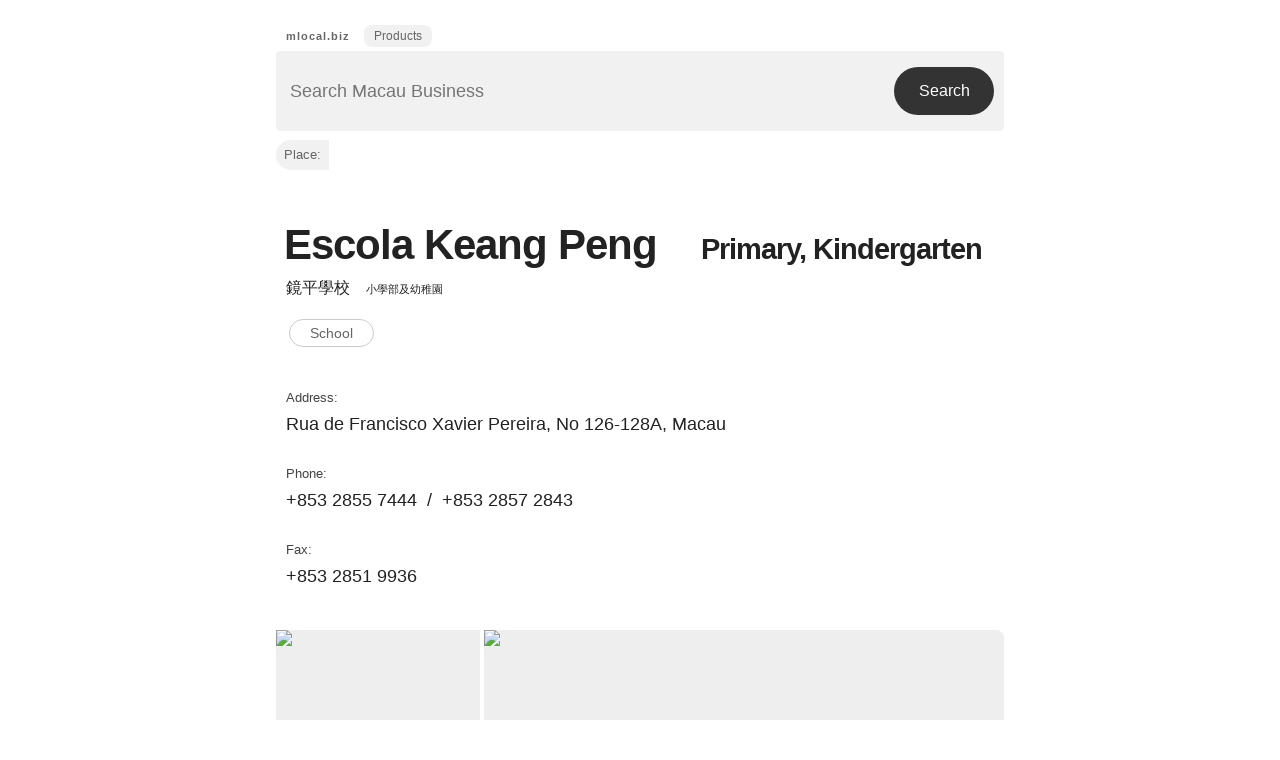

--- FILE ---
content_type: text/html; charset=UTF-8
request_url: https://www.mlocal.biz/eng/biz/556cec5fdbfb31f539366da7
body_size: 20416
content:
<!DOCTYPE html><html lang="en"><head><meta http-equiv="Content-Type" content="text/html; charset=utf-8" /><meta name="theme-color" content="#333" /><meta name="viewport" content="initial-scale=1.0, minimum-scale=1.0" /><meta name="msvalidate.01" content="C75041CF26254CB742FF3C81D3788FD6" /><meta name="format-detection" content="telephone=no" /><meta property="og:site_name" content="Macau Local Business Directory" /><meta property="og:url" content="https://www.mlocal.biz/eng/biz/556cec5fdbfb31f539366da7" /><meta property="og:title" content="Escola Keang Peng - Primary, Kindergarten - School - Macau Local Business Directory" /><meta property="og:type" content="website" /><meta property="og:image" content="https://d1hznmgzjc5z4q.cloudfront.net/logo-540.png" /><meta property="og:description" content="Rua de Francisco Xavier Pereira, No 126-128A, Macau" /><meta name="description" content="Rua de Francisco Xavier Pereira, No 126-128A, Macau" /><title>Escola Keang Peng - Primary, Kindergarten - School - Macau Local Business Directory</title><link rel="canonical" href="https://www.mlocal.biz/biz/556cec5fdbfb31f539366da7" /><link rel="alternate" hreflang="zh" href="https://www.mlocal.biz/biz/556cec5fdbfb31f539366da7" /><link rel="alternate" hreflang="en" href="https://www.mlocal.biz/eng/biz/556cec5fdbfb31f539366da7" /><!--[if lt IE 9]><script> var e = ("abbr,article,aside,audio,canvas,datalist,details,figure,footer,header,hgroup,mark,menu,meter,nav,output,progress,section,time,video").split(','); for (var i = 0; i < e.length; i++) { document.createElement(e[i]); }</script><![endif]--><link rel="stylesheet" href="//d1hznmgzjc5z4q.cloudfront.net/default-2032.css"><link rel="icon" type="image/png" href="//d1hznmgzjc5z4q.cloudfront.net/favicon-1910.png"><link rel="apple-touch-icon-precomposed" href="//d1hznmgzjc5z4q.cloudfront.net/apple-touch-icon-precomposed.png"><link rel="apple-touch-icon" href="//d1hznmgzjc5z4q.cloudfront.net/apple-touch-icon-precomposed.png"><style>.header-link { background-color: #f1f1f1; border-radius: 8px; font-size: 12px; line-height: 30px; margin: 0 4px; padding: 4px 10px; position: relative;}a.header-link-active { background-color: #333; color: #fff;}</style></head><body><header><div id="header"><a class="logo" href="//www.mlocal.biz/eng/">mlocal.biz</a><a class="header-link" href="//www.mlocal.biz/eng/products">Products</a><div id="search"><form id="search-form" method="get" action="//www.mlocal.biz/eng/search"><div id="search-box"><label for="search-input" style="display: none;">Search Macau Business</label><input type="text" id="search-input" name="q" placeholder="Search Macau Business" value="" /><input type="submit" id="search-submit" value="Search" /><input type="hidden" id="search-pn" name="pn" value="" /><input type="hidden" id="search-pg" name="pg" value="" /></div></form></div><div id="place-box"><a href="#" id="place-link"><span>Place: </span><span id="place-name"></span></a><a href="#" id="place-clear-link" style="display: none;">&times;</a></div></div></header><div id="main"><style>.v { float: left; height: 120px; margin: 10px; position: relative; width: 80px;}.f { line-height: 30px; height: 30px; text-align: center;}.b { background-color: #717171; border-radius: 50%; position: absolute; left: 50%; top: 50%;}.b-max { background-color: transparent; border: 1px dashed #ccc; border-radius: 50%; height: 38px; left: 50%; margin: -20px 0 0 -20px; position: absolute; top: 50%; width: 38px;}.d { bottom: 0; font-size: 13px; left: 0; line-height: 30px; height: 30px; position: absolute; right: 0; text-align: center;}</style><div class="biz-name"><h1>Escola Keang Peng&nbsp;&nbsp;&nbsp;&nbsp;<small>Primary, Kindergarten</small></h1><h2>鏡平學校&nbsp;&nbsp;&nbsp;&nbsp;<small>小學部及幼稚園</small></h2></div><div class="biz-cat"><a class="cat-link search-link" href="//www.mlocal.biz/eng/search?q=School">School</a>&nbsp;</div><div class="biz-attr wordwrap"><span class="biz-attr-key">Address: </span><br />Rua de Francisco Xavier Pereira, No 126-128A, Macau</div><div class="biz-attr"><span class="biz-attr-key">Phone: </span><br /><span style="padding-right: 5px;">+853</span><span style="padding-right: 5px;">2855</span><span>7444</span>&nbsp;&nbsp;/&nbsp;&nbsp;<span style="padding-right: 5px;">+853</span><span style="padding-right: 5px;">2857</span><span>2843</span></div><div class="biz-attr"><span class="biz-attr-key">Fax: </span><br /><span style="padding-right: 5px;">+853</span><span style="padding-right: 5px;">2851</span><span>9936</span></div><aside><div id="map-container" class="biz-attr"><div id="map-left"><img id="map-overview" src="[data-uri]" data-attr="https://api.mapbox.com/styles/v1/ngsiolei/cm7g8dcoh00jp01r32c0r9ocv/static/pin-l+333333(113.549244,22.20532)/[113.507376,22.07347,113.62994,22.25636382065245]/204x300?access_token=pk.eyJ1IjoibmdzaW9sZWkiLCJhIjoiY203ZjZqN2RmMGZkNTJqcXpsOGI2dDlreiJ9.o1T-PCoJUZpoUdUwb0oC0Q" alt="Map 01" /></div><div id="map-right"><img id="map" src="[data-uri]" data-attr="https://api.mapbox.com/styles/v1/ngsiolei/cm7g8dcoh00jp01r32c0r9ocv/static/pin-l+333333(113.549244,22.20532)/113.549244,22.20532,17,0/520x300?access_token=pk.eyJ1IjoibmdzaW9sZWkiLCJhIjoiY203ZjZqN2RmMGZkNTJqcXpsOGI2dDlreiJ9.o1T-PCoJUZpoUdUwb0oC0Q" alt="Map 02" /><div class="zl-container" style="visibility: hidden;"><span>Zoom:</span>&nbsp;<a href="#" class="zl" data-attr="https://api.mapbox.com/styles/v1/ngsiolei/cm7g8dcoh00jp01r32c0r9ocv/static/pin-l+333333(113.549244,22.20532)/113.549244,22.20532,14,0/520x300?access_token=pk.eyJ1IjoibmdzaW9sZWkiLCJhIjoiY203ZjZqN2RmMGZkNTJqcXpsOGI2dDlreiJ9.o1T-PCoJUZpoUdUwb0oC0Q">1</a>&nbsp;<a href="#" class="zl" data-attr="https://api.mapbox.com/styles/v1/ngsiolei/cm7g8dcoh00jp01r32c0r9ocv/static/pin-l+333333(113.549244,22.20532)/113.549244,22.20532,16,0/520x300?access_token=pk.eyJ1IjoibmdzaW9sZWkiLCJhIjoiY203ZjZqN2RmMGZkNTJqcXpsOGI2dDlreiJ9.o1T-PCoJUZpoUdUwb0oC0Q">2</a>&nbsp;<a href="#" class="zl zl-selected" data-attr="https://api.mapbox.com/styles/v1/ngsiolei/cm7g8dcoh00jp01r32c0r9ocv/static/pin-l+333333(113.549244,22.20532)/113.549244,22.20532,17,0/520x300?access_token=pk.eyJ1IjoibmdzaW9sZWkiLCJhIjoiY203ZjZqN2RmMGZkNTJqcXpsOGI2dDlreiJ9.o1T-PCoJUZpoUdUwb0oC0Q">3</a>&nbsp;<a href="#" class="zl" data-attr="https://api.mapbox.com/styles/v1/ngsiolei/cm7g8dcoh00jp01r32c0r9ocv/static/pin-l+333333(113.549244,22.20532)/113.549244,22.20532,18,0/520x300?access_token=pk.eyJ1IjoibmdzaW9sZWkiLCJhIjoiY203ZjZqN2RmMGZkNTJqcXpsOGI2dDlreiJ9.o1T-PCoJUZpoUdUwb0oC0Q">4</a>&nbsp;<a class="gm-link" href="https://www.google.com/maps/search/?api=1&query=22.20532%2C113.549244">Google Maps</a></div></div><div class="clear"></div></div></aside><aside><div class="biz-attr"><span class="biz-attr-key">Page views over last 7 days: 2</span><br /><div class="v"><div class="f">0</div><div class="b" style="width: 0px; height: 0px; margin: -0px 0 0 -0px;"></div><div class="b-max"></div><div class="d">2026-01-31</div></div><div class="v"><div class="f">0</div><div class="b" style="width: 0px; height: 0px; margin: -0px 0 0 -0px;"></div><div class="b-max"></div><div class="d">2026-01-30</div></div><div class="v"><div class="f">0</div><div class="b" style="width: 0px; height: 0px; margin: -0px 0 0 -0px;"></div><div class="b-max"></div><div class="d">2026-01-29</div></div><div class="v"><div class="f">0</div><div class="b" style="width: 0px; height: 0px; margin: -0px 0 0 -0px;"></div><div class="b-max"></div><div class="d">2026-01-28</div></div><div class="v"><div class="f">0</div><div class="b" style="width: 0px; height: 0px; margin: -0px 0 0 -0px;"></div><div class="b-max"></div><div class="d">2026-01-27</div></div><div class="v"><div class="f">2</div><div class="b" style="width: 40px; height: 40px; margin: -20px 0 0 -20px;"></div><div class="d">2026-01-26</div></div><div class="v"><div class="f">0</div><div class="b" style="width: 0px; height: 0px; margin: -0px 0 0 -0px;"></div><div class="b-max"></div><div class="d">2026-01-25</div></div><div class="clear"></div></div></aside><div class="biz-edit-link-container"><a href="//www.mlocal.biz/eng/biz/edit/556cec5fdbfb31f539366da7" class="biz-edit-link" rel="nofollow">Improve business information &rarr;</a></div><hr class="separator" /><aside><div class="left left-half"><div class="biz-bucket"><h3 class="biz-bucket-title">Other Escola Keang Peng</h3><ul><li class="biz-bucket-item"><a class="biz-related-link" href="//www.mlocal.biz/eng/biz/4f59ee7cbaefcd5a42006814">Keang Peng School&nbsp;&nbsp;<small>Secondary School</small></a></li></ul></div><div class="biz-bucket"><h3 class="biz-bucket-title">Nearby Similar</h3><ul><li class="biz-bucket-item"><a class="biz-nearby-link" href="//www.mlocal.biz/eng/biz/4f6843abc764dfb67b014f9f">Instituto de Serviço Social</a></li><li class="biz-bucket-item"><a class="biz-nearby-link" href="//www.mlocal.biz/eng/biz/4f56225de2d91f59420023e5">Saint John de Brito School&nbsp;&nbsp;<small>Chinese Section, Night Section</small></a></li><li class="biz-bucket-item"><a class="biz-nearby-link" href="//www.mlocal.biz/eng/biz/4f5a089c8455a65c4200a834">Saint John de Brito School&nbsp;&nbsp;<small>English Section</small></a></li><li class="biz-bucket-item"><a class="biz-nearby-link" href="//www.mlocal.biz/eng/biz/5f2738e371169123e3a33bbb">Sacred Heart Canossian College&nbsp;&nbsp;<small>Kindergarten</small></a></li><li class="biz-bucket-item"><a class="biz-nearby-link" href="//www.mlocal.biz/eng/biz/4f5d609896099dea7f00574d">Institute for Tourism Studies</a></li><li class="biz-bucket-item"><a class="biz-nearby-link" href="//www.mlocal.biz/eng/biz/4f5993808455a65c42009ccc">Saint Paul School</a></li><li class="biz-bucket-item"><a class="biz-nearby-link" href="//www.mlocal.biz/eng/biz/4f59a0bbe2d91f5942004c58">Sacred Heart Canossian College</a></li></ul></div></div><div class="right right-half"><div class="ad"><script async src="https://pagead2.googlesyndication.com/pagead/js/adsbygoogle.js?client=ca-pub-9285984137240701" crossorigin="anonymous"></script><ins class="adsbygoogle" style="display:inline-block;width:336px;height:280px" data-ad-client="ca-pub-9285984137240701" data-ad-slot="5939039750"></ins><script> (adsbygoogle = window.adsbygoogle || []).push({});</script></div></div><div class="clear"></div></aside><script type="application/ld+json">{"@context":"http://schema.org","@type":"LocalBusiness","name":"Escola Keang Peng  Primary, Kindergarten","address":{"@type":"PostalAddress","streetAddress":"Rua de Francisco Xavier Pereira, No 126-128A, Macau","addressCountry":"MO"},"telephone":"+85328557444","geo":{"@type":"GeoCoordinates","latitude":22.20532,"longitude":113.549244}}</script><script type="application/ld+json">{ "@context": "http://schema.org", "@type": "BreadcrumbList", "itemListElement": [{ "@type": "ListItem", "position": 1, "item": { "@id": "https://www.mlocal.biz/eng/search?q=School", "name": "School" } }]}</script></div><footer><div id="footer"><div class="left left-half"><div id="footer-lang"><a href="//www.mlocal.biz/biz/556cec5fdbfb31f539366da7" title="把語言切換為繁體中文" class="underlined-link">繁體中文</a>&nbsp;&nbsp;&bull;&nbsp;&nbsp;<span>English</span></div><div id="footer-nav"><ul><li><a href="//www.mlocal.biz/eng/about" class="underlined-link">About</a></li><li><a href="//www.mlocal.biz/eng/contact" class="underlined-link">Contact</a></li><li><a href="//www.mlocal.biz/eng/cat" class="underlined-link">Categories</a></li><li><a href="//www.mlocal.biz/eng/biz/add" rel="nofollow" class="underlined-link">Add Business</a></li><li><a href="//www.mlocal.biz/eng/stats" class="underlined-link">Stats</a></li></ul></div><div id="footer-bottom"><a href="//www.mlocal.biz/eng/" class="underlined-link">Home</a>&nbsp;&nbsp;<a href="#header" class="underlined-link">Top</a></div></div><div class="right right-half"><div id="footer-feedback-box"><form id="feedback" method='post' action='/contact'><div><label for="feedback-body">Questions / Comments</label><textarea id="feedback-body" name="body" placeholder="Send us questions, suggestions, bug reports, etc."></textarea></div><div><input id="feedback-submit" type="submit" value="Send" /></div></form><div id="feedback-message"></div></div></div><div class="clear"></div></div></footer><div id="place-overlay" style="display: none;"><div id="place-overlay-content"><a href="#" id="place-overlay-cancel">Back</a><p class="place-overlay-p">If place was selected, the businesses with shorter distance from this place would come first in search results.</p><div id="place-input-box"><label for="place-input" style="display: none;">Search Street, Building</label><input type="text" id="place-input" value="" autocomplete="off" placeholder="Search Street, Building" /></div><ul id="place-list"></ul></div></div><script type="application/ld+json">{ "@context": "http://schema.org", "@type": "WebSite", "url": "https://www.mlocal.biz", "name": "Macau Local Business Directory", "potentialAction": { "@type": "SearchAction", "target": "https://www.mlocal.biz/search?q={search_term_string}", "query-input": "required name=search_term_string" }}</script><script src="//ajax.googleapis.com/ajax/libs/jquery/1.12.4/jquery.min.js"></script><script src="//d1hznmgzjc5z4q.cloudfront.net/jquery.autocomplete.min.js"></script><script>$(function() { var placeCache = {}; function isOninputSupported(el) { var eventName = 'oninput'; var isSupported = (eventName in el); if (!isSupported) { el.setAttribute(eventName, 'return;'); isSupported = typeof el[eventName] == 'function'; } return isSupported; } var ac = $("#search-input").autocomplete({ serviceUrl: 'https://www.mlocal.biz/suggest', jsonp: true, limit: 10, maxHeight: 600, width: '728', fnFormatResult: function (value, data, currentValue) { if (data.id !== undefined) { var base = 'https://www.mlocal.biz/eng/biz/'; return '<a href="' + base + data.id + '" class="ac-link">' + value + '</a>'; } } }); var setCookie = function (key, value, days) { var c = encodeURIComponent(key) + '=' + encodeURIComponent(value) + ';'; c += 'Domain=' + ".mlocal.biz" + ';'; if (days) { var date = new Date(); date.setTime(date.getTime() + (days * 24 * 60 * 60 * 1000)); c += 'Expires=' + date.toGMTString() + ';'; } c += 'Path=/;'; c += 'SameSite=Strict'; document.cookie = c; }; var getCookie = function (key) { var key = encodeURIComponent(key); var cookies = document.cookie.split(';'); var obj = {}; for (var i = 0; i < cookies.length; i++) { var cookie = cookies[i]; var parts = cookie.split('='); var k = parts[0]; var v = parts[1] || ''; k = k.replace(/(^\s+)|(\s+$)/g, ''); v = v.replace(/(^\s+)|(\s+$)/g, ''); obj[k] = v; } if (obj[key]) { return decodeURICOmponent(obj[key]); } return null; }; var unsetCookie = function (key) { setCookie(key, '', -1); }; $('#place-clear-link').click(function (e) { e.preventDefault(); $('#place-name').html(''); $('#search-pn').val(''); $('#search-pg').val(''); unsetCookie('pn'); unsetCookie('pg'); if ($('#search-input').val()) { $('#search-form').submit(); } else { $('#place-clear-link').css('display', 'none'); $('.search-link').each(function () { var href = $(this).attr('href'); href = href.replace(/&pn(.*)$/, ''); $(this).attr('href', href); }); } }); $('#place-overlay-cancel').click(function (e) { e.preventDefault(); $('body').removeClass('no-scroll'); $('#place-overlay').hide(); }); $('#place-link').click(function (e) { e.preventDefault(); ac.hide(); $('body').addClass('no-scroll'); $('#place-overlay').show(); $('#place-input').focus(); }); var isOninputSupported = function (el) { var eventName = 'oninput'; var isSupported = (eventName in el); if (!isSupported) { el.setAttribute(eventName, 'return;'); isSupported = typeof el[eventName] == 'function'; } return isSupported; }; var escapeHTML = function (s) { if (s && typeof s === 'string') { s = s.replace(/</g, "&#60;"); s = s.replace(/>/g, "&#62;"); s = s.replace(/\"/g, '&#34;'); s = s.replace(/\'/g, '&#39;'); return s; } return s; }; if (isOninputSupported($('#place-input').get(0))) { $('#place-input').get(0).oninput = function () { suggest(); }; } else { $('#place-input').keyup(function () { suggest(); }); } var suggest = function () { $('#place-list').empty(); var oriQ = $('#place-input').val(); var q = oriQ.replace(/(^\s+)|(\s+$)/g, ''); if (q === '') { return; } var key = encodeURIComponent(q); if (placeCache[key]) { renderPlaceSuggestion(placeCache[key]); return; } var params = { 'q': q, 'limit': 20, 'lang': "en_US" }; var jqxhr = $.get( 'https://macauapi.com/v0/places/suggest', params, function (res) { if (res.ok === true && res.data) { var data = res.data; } else { return; } placeCache[key] = data; if (oriQ === $('#place-input').val()) { renderPlaceSuggestion(placeCache[key]); } }, 'jsonp' ); }; var renderPlaceSuggestion = function (data) { $('#place-list').empty(); var typeMap = { 'building': "Building", 'stop': "Bus Stop", 'street': "Street", 'other': "Other" }; for (var i = 0, l = data.length; i < l; i++) { var d = data[i]; var name = escapeHTML(d.name); var lat = escapeHTML(d.lat); var lng = escapeHTML(d.lng); var type = escapeHTML(d.type) || 'other'; var locality = escapeHTML(d.locality); var description = typeMap[type]; if (type === 'business' && d.cat && d.cat.length > 0) { description = d.cat.join(', '); } if (locality !== '') { if (description.length > 0) { description += ' @ ' + locality; } else { description += locality; } } var link = $('<a href="#" class="place-item-link" data-attr="'+ name + '|' + lat + ',' + lng + '">' + '<div class="place-item-name">' + name + '</div>' + '<div class="place-item-type">' + description  + '</div>' + '</a>'); link.click(function (e) { e.preventDefault(); var attr = $(this).attr('data-attr'); var name = attr.split('|')[0]; var geo = attr.split('|')[1]; $('#place-name').html(name); $('#search-pn').val(name); $('#search-pg').val(geo); setCookie('pn', name, 7); setCookie('pg', geo, 7); if ($('#search-input').val()) { $('#search-form').submit(); } else { $('#place-clear-link').css('display', 'inline-block'); $('body').removeClass('no-scroll'); $('#place-overlay').hide(); $('.search-link').each(function () { var href = $(this).attr('href'); href = href.replace(/&pn(.*)$/, ''); href += '&pn=' + encodeURIComponent(name); href += '&pg=' + encodeURIComponent(geo); $(this).attr('href', href); }); } }); $('<li></li>').append(link) .addClass('place-item') .appendTo($('#place-list')); } }; $('#feedback').submit(function () { var txt = $('#feedback-body').val(); txt = txt.replace(/(^\s+)|(\s+$)/g, ''); if (txt) { $('#feedback-message').html(''); $.post( 'https://www.mlocal.biz/contact/send', {'body': txt}, function (data) { $('#feedback-body').val(''); $('#feedback-message').html("Thanks for your message!"); } ); } return false; }); if ($('#map-container').length > 0) { var mapContainer = $('#map-container'); var mapOverview = $('#map-overview'); var map = $('#map'); var zlContainer = $('.zl-container'); if (window.devicePixelRatio && window.devicePixelRatio > 1 ) { var da = mapOverview.attr('data-attr'); da = da.replace('?', '@2x?'); mapOverview.attr('data-attr', da); var da = map.attr('data-attr'); da = da.replace('?', '@2x?'); map.attr('data-attr', da); $('.zl').each(function () { var self = $(this); var da = self.attr('data-attr'); da = da.replace('?', '@2x?'); self.attr('data-attr', da); }); } mapOverview.attr('src', mapOverview.attr('data-attr')); map.attr('src', map.attr('data-attr')); map.load(function () { zlContainer.css('visibility', 'visible'); }); $('.zl').click(function (e) { e.preventDefault(); var self = $(this); var da = self.attr('data-attr'); map.attr('src', da); map.load(function () { $('.zl').removeClass('zl-selected'); self.addClass('zl-selected'); }); map.error(function () { }); }); } $('.related-biz-toggle-link').click(function () { if ($(this).attr('data-attr') === 'hidden') { $(this).html("&#8722;Less"); $(this).attr('data-attr', 'shown'); $('li.more-biz').css('display', 'list-item'); } else { $(this).html("&#43;More"); $(this).attr('data-attr', 'hidden'); $('li.more-biz').css('display', 'none'); } });});</script></body></html>

--- FILE ---
content_type: text/html; charset=utf-8
request_url: https://www.google.com/recaptcha/api2/aframe
body_size: 269
content:
<!DOCTYPE HTML><html><head><meta http-equiv="content-type" content="text/html; charset=UTF-8"></head><body><script nonce="Wb1NuwMZRq7A895WsAzKMw">/** Anti-fraud and anti-abuse applications only. See google.com/recaptcha */ try{var clients={'sodar':'https://pagead2.googlesyndication.com/pagead/sodar?'};window.addEventListener("message",function(a){try{if(a.source===window.parent){var b=JSON.parse(a.data);var c=clients[b['id']];if(c){var d=document.createElement('img');d.src=c+b['params']+'&rc='+(localStorage.getItem("rc::a")?sessionStorage.getItem("rc::b"):"");window.document.body.appendChild(d);sessionStorage.setItem("rc::e",parseInt(sessionStorage.getItem("rc::e")||0)+1);localStorage.setItem("rc::h",'1769904165059');}}}catch(b){}});window.parent.postMessage("_grecaptcha_ready", "*");}catch(b){}</script></body></html>

--- FILE ---
content_type: text/javascript
request_url: https://d1hznmgzjc5z4q.cloudfront.net/jquery.autocomplete.min.js
body_size: 6922
content:
(function(d){function j(b,a,c){a="("+c.replace(k,"\\$1")+")";return b.replace(RegExp(a,"i"),"<strong>$1</strong>")}function g(b,a){this.el=d(b);this.el.attr("autocomplete","off");this.suggestions=[];this.data=[];this.badQueries=[];this.selectedIndex=-1;this.currentValue=this.el.val();this.intervalId=0;this.cachedResponse=[];this.onChangeInterval=null;this.ignoreValueChange=!1;this.serviceUrl=a.serviceUrl;this.jsonp=this.isLocal=!1;this.options={autoSubmit:!1,minChars:1,maxHeight:300,deferRequestBy:0,
width:0,highlight:!0,params:{},fnFormatResult:j,delimiter:null,zIndex:9999};this.initialize();this.setOptions(a)}var k=RegExp("(\\/|\\.|\\*|\\+|\\?|\\||\\(|\\)|\\[|\\]|\\{|\\}|\\\\)","g");d.fn.autocomplete=function(b){return new g(this.get(0)||d("<input />"),b)};g.prototype={killerFn:null,initialize:function(){var b,a,c;b=this;a=Math.floor(Math.random()*1048576).toString(16);c="Autocomplete_"+a;this.killerFn=function(a){d(a.target).parents(".autocomplete").size()===0&&(b.killSuggestions(),b.disableKillerFn())};
if(!this.options.width)this.options.width=this.el.width();this.mainContainerId="AutocompleteContainter_"+a;d('<div id="'+this.mainContainerId+'" style="position:absolute;z-index:9999;"><div class="autocomplete-w1"><div class="autocomplete" id="'+c+'" style="display:none; width:300px;"></div></div></div>').appendTo("body");this.container=d("#"+c);this.fixPosition();window.opera?this.el.keypress(function(a){b.onKeyPress(a)}):this.el.keydown(function(a){b.onKeyPress(a)});this.isOninputSupported()?this.el.get(0).oninput=
function(){b.onValueChange()}:this.el.keyup(function(a){b.onKeyUp(a)});this.el.blur(function(){b.enableKillerFn()});this.el.focus(function(){b.fixPosition()})},setOptions:function(b){var a=this.options;d.extend(a,b);if(a.lookup&&(this.isLocal=!0,d.isArray(a.lookup)))a.lookup={suggestions:a.lookup,data:[]};if(a.jsonp)this.jsonp=!0;if(a.limit)a.params.limit=a.limit;d("#"+this.mainContainerId).css({zIndex:a.zIndex});this.container.css({maxHeight:a.maxHeight+"px",width:a.width})},clearCache:function(){this.cachedResponse=
[];this.badQueries=[]},disable:function(){this.disabled=!0},enable:function(){this.disabled=!1},fixPosition:function(){var b=this.el.offset();d("#"+this.mainContainerId).css({top:b.top+this.el.innerHeight()+"px",left:b.left+"px"})},enableKillerFn:function(){d(document).bind("click",this.killerFn)},disableKillerFn:function(){d(document).unbind("click",this.killerFn)},killSuggestions:function(){var b=this;this.stopKillSuggestions();this.intervalId=window.setInterval(function(){b.hide();b.stopKillSuggestions()},
300)},stopKillSuggestions:function(){window.clearInterval(this.intervalId)},onKeyPress:function(b){if(!this.disabled&&this.enabled){switch(b.keyCode){case 27:this.el.val(this.currentValue);this.hide();break;case 9:case 13:if(this.selectedIndex===-1){this.hide();return}this.select(this.selectedIndex);if(b.keyCode===9)return;break;case 38:this.moveUp();break;case 40:this.moveDown();break;default:return}b.stopImmediatePropagation();b.preventDefault()}},onKeyUp:function(b){if(!this.disabled){switch(b.keyCode){case 38:case 40:return}clearInterval(this.onChangeInterval);
if(this.currentValue!==this.el.val())if(this.options.deferRequestBy>0){var a=this;this.onChangeInterval=setInterval(function(){a.onValueChange()},this.options.deferRequestBy)}else this.onValueChange()}},onValueChange:function(){clearInterval(this.onChangeInterval);this.currentValue=this.el.val();var b=this.getQuery(this.currentValue);this.selectedIndex=-1;this.ignoreValueChange?this.ignoreValueChange=!1:b===""||b.length<this.options.minChars?this.hide():this.getSuggestions(b)},getQuery:function(b){var a;
a=this.options.delimiter;if(!a)return d.trim(b);b=b.split(a);return d.trim(b[b.length-1])},getSuggestionsLocal:function(b){var a,c,d,f,e;c=this.options.lookup;d=c.suggestions.length;a={suggestions:[],data:[]};b=b.toLowerCase();for(e=0;e<d;e++)f=c.suggestions[e],f.toLowerCase().indexOf(b)===0&&(a.suggestions.push(f),a.data.push(c.data[e]));return a},getSuggestions:function(b){var a,c;if((a=this.isLocal?this.getSuggestionsLocal(b):this.cachedResponse[b])&&d.isArray(a.suggestions))this.suggestions=a.suggestions,
this.data=a.data,this.suggest();else if(!this.isBadQuery(b))c=this,c.options.params.query=b,d.get(this.serviceUrl,c.options.params,function(b){c.processResponse(b)},this.jsonp?"jsonp":"json")},isBadQuery:function(b){for(var a=this.badQueries.length;a--;)if(b.indexOf(this.badQueries[a])===0)return!0;return!1},hide:function(){this.enabled=!1;this.selectedIndex=-1;this.container.hide()},suggest:function(){if(this.suggestions.length===0)this.hide();else{var b,a,c,h,f,e,g,i;b=this;a=this.suggestions.length;
h=this.options.fnFormatResult;f=this.getQuery(this.currentValue);g=function(a){return function(){b.activate(a)}};i=function(a){return function(){b.select(a)}};this.container.hide().empty();for(e=0;e<a;e++)c=this.suggestions[e],c=d((b.selectedIndex===e?'<div class="selected"':"<div")+' title="'+c+'">'+h(c,this.data[e],f)+"</div>"),c.mouseover(g(e)),c.click(i(e)),this.container.append(c);this.enabled=!0;this.container.show()}},processResponse:function(b){if(!d.isArray(b.data))b.data=[];this.options.noCache||
(this.cachedResponse[b.query]=b,b.suggestions.length===0&&this.badQueries.push(b.query));if(b.query===this.getQuery(this.currentValue))this.suggestions=b.suggestions,this.data=b.data,this.suggest()},activate:function(b){var a,c;a=this.container.children();this.selectedIndex!==-1&&a.length>this.selectedIndex&&d(a.get(this.selectedIndex)).removeClass();this.selectedIndex=b;this.selectedIndex!==-1&&a.length>this.selectedIndex&&(c=a.get(this.selectedIndex),d(c).addClass("selected"));return c},deactivate:function(b,
a){b.className="";if(this.selectedIndex===a)this.selectedIndex=-1},select:function(b){var a;if(a=this.suggestions[b])this.el.val(a),this.options.autoSubmit&&(a=this.el.parents("form"),a.length>0&&a.get(0).submit()),this.ignoreValueChange=!0,this.hide(),this.onSelect(b)},moveUp:function(){if(this.selectedIndex!==-1)this.selectedIndex===0?(this.container.children().get(0).className="",this.selectedIndex=-1,this.el.val(this.currentValue)):this.adjustScroll(this.selectedIndex-1)},moveDown:function(){this.selectedIndex!==
this.suggestions.length-1&&this.adjustScroll(this.selectedIndex+1)},adjustScroll:function(b){var a,c,d;a=this.activate(b).offsetTop;c=this.container.scrollTop();d=c+this.options.maxHeight-25;a<c?this.container.scrollTop(a):a>d&&this.container.scrollTop(a-this.options.maxHeight+25);this.el.val(this.getValue(this.suggestions[b]))},onSelect:function(b){var a,c;a=this.options.onSelect;c=this.suggestions[b];b=this.data[b];this.el.val(this.getValue(c));d.isFunction(a)&&a(c,b,this.el)},getValue:function(b){var a,
c;a=this.options.delimiter;if(!a)return b;c=this.currentValue;a=c.split(a);return a.length===1?b:c.substr(0,c.length-a[a.length-1].length)+b},isOninputSupported:function(){var b=this.el.get(0),a="oninput"in b;a||(b.setAttribute("oninput","return;"),a=typeof b.oninput=="function");return a}}})(jQuery);
